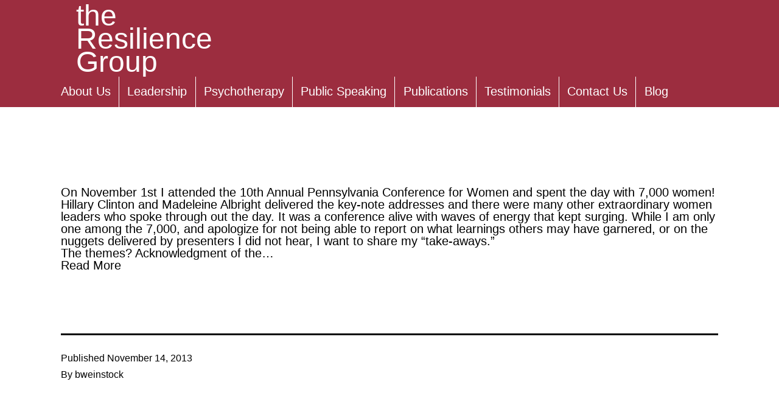

--- FILE ---
content_type: text/html; charset=UTF-8
request_url: https://theresiliencegroup.com/2013/11/14/on-being-with-7000-women-at-the-pennsylvania-conference-for-women-2/
body_size: 10523
content:
<!doctype html>
<html lang="en-US" >
<head>
	<meta charset="UTF-8" />
	<meta name="viewport" content="width=device-width, initial-scale=1.0" />
	<title>On Being With 7,000 Women at the Pennsylvania Conference for Women &#8211; the Resilience Group</title>
<meta name='robots' content='max-image-preview:large' />
<link rel="alternate" type="application/rss+xml" title="the Resilience Group &raquo; Feed" href="https://theresiliencegroup.com/feed/" />
<link rel="alternate" type="application/rss+xml" title="the Resilience Group &raquo; Comments Feed" href="https://theresiliencegroup.com/comments/feed/" />
<link rel="alternate" type="application/rss+xml" title="the Resilience Group &raquo; On Being With 7,000 Women at the Pennsylvania Conference for Women Comments Feed" href="https://theresiliencegroup.com/2013/11/14/on-being-with-7000-women-at-the-pennsylvania-conference-for-women-2/feed/" />
<link rel="alternate" title="oEmbed (JSON)" type="application/json+oembed" href="https://theresiliencegroup.com/wp-json/oembed/1.0/embed?url=https%3A%2F%2Ftheresiliencegroup.com%2F2013%2F11%2F14%2Fon-being-with-7000-women-at-the-pennsylvania-conference-for-women-2%2F" />
<link rel="alternate" title="oEmbed (XML)" type="text/xml+oembed" href="https://theresiliencegroup.com/wp-json/oembed/1.0/embed?url=https%3A%2F%2Ftheresiliencegroup.com%2F2013%2F11%2F14%2Fon-being-with-7000-women-at-the-pennsylvania-conference-for-women-2%2F&#038;format=xml" />
<style id='wp-img-auto-sizes-contain-inline-css'>
img:is([sizes=auto i],[sizes^="auto," i]){contain-intrinsic-size:3000px 1500px}
/*# sourceURL=wp-img-auto-sizes-contain-inline-css */
</style>
<style id='wp-emoji-styles-inline-css'>

	img.wp-smiley, img.emoji {
		display: inline !important;
		border: none !important;
		box-shadow: none !important;
		height: 1em !important;
		width: 1em !important;
		margin: 0 0.07em !important;
		vertical-align: -0.1em !important;
		background: none !important;
		padding: 0 !important;
	}
/*# sourceURL=wp-emoji-styles-inline-css */
</style>
<style id='wp-block-library-inline-css'>
:root{--wp-block-synced-color:#7a00df;--wp-block-synced-color--rgb:122,0,223;--wp-bound-block-color:var(--wp-block-synced-color);--wp-editor-canvas-background:#ddd;--wp-admin-theme-color:#007cba;--wp-admin-theme-color--rgb:0,124,186;--wp-admin-theme-color-darker-10:#006ba1;--wp-admin-theme-color-darker-10--rgb:0,107,160.5;--wp-admin-theme-color-darker-20:#005a87;--wp-admin-theme-color-darker-20--rgb:0,90,135;--wp-admin-border-width-focus:2px}@media (min-resolution:192dpi){:root{--wp-admin-border-width-focus:1.5px}}.wp-element-button{cursor:pointer}:root .has-very-light-gray-background-color{background-color:#eee}:root .has-very-dark-gray-background-color{background-color:#313131}:root .has-very-light-gray-color{color:#eee}:root .has-very-dark-gray-color{color:#313131}:root .has-vivid-green-cyan-to-vivid-cyan-blue-gradient-background{background:linear-gradient(135deg,#00d084,#0693e3)}:root .has-purple-crush-gradient-background{background:linear-gradient(135deg,#34e2e4,#4721fb 50%,#ab1dfe)}:root .has-hazy-dawn-gradient-background{background:linear-gradient(135deg,#faaca8,#dad0ec)}:root .has-subdued-olive-gradient-background{background:linear-gradient(135deg,#fafae1,#67a671)}:root .has-atomic-cream-gradient-background{background:linear-gradient(135deg,#fdd79a,#004a59)}:root .has-nightshade-gradient-background{background:linear-gradient(135deg,#330968,#31cdcf)}:root .has-midnight-gradient-background{background:linear-gradient(135deg,#020381,#2874fc)}:root{--wp--preset--font-size--normal:16px;--wp--preset--font-size--huge:42px}.has-regular-font-size{font-size:1em}.has-larger-font-size{font-size:2.625em}.has-normal-font-size{font-size:var(--wp--preset--font-size--normal)}.has-huge-font-size{font-size:var(--wp--preset--font-size--huge)}.has-text-align-center{text-align:center}.has-text-align-left{text-align:left}.has-text-align-right{text-align:right}.has-fit-text{white-space:nowrap!important}#end-resizable-editor-section{display:none}.aligncenter{clear:both}.items-justified-left{justify-content:flex-start}.items-justified-center{justify-content:center}.items-justified-right{justify-content:flex-end}.items-justified-space-between{justify-content:space-between}.screen-reader-text{border:0;clip-path:inset(50%);height:1px;margin:-1px;overflow:hidden;padding:0;position:absolute;width:1px;word-wrap:normal!important}.screen-reader-text:focus{background-color:#ddd;clip-path:none;color:#444;display:block;font-size:1em;height:auto;left:5px;line-height:normal;padding:15px 23px 14px;text-decoration:none;top:5px;width:auto;z-index:100000}html :where(.has-border-color){border-style:solid}html :where([style*=border-top-color]){border-top-style:solid}html :where([style*=border-right-color]){border-right-style:solid}html :where([style*=border-bottom-color]){border-bottom-style:solid}html :where([style*=border-left-color]){border-left-style:solid}html :where([style*=border-width]){border-style:solid}html :where([style*=border-top-width]){border-top-style:solid}html :where([style*=border-right-width]){border-right-style:solid}html :where([style*=border-bottom-width]){border-bottom-style:solid}html :where([style*=border-left-width]){border-left-style:solid}html :where(img[class*=wp-image-]){height:auto;max-width:100%}:where(figure){margin:0 0 1em}html :where(.is-position-sticky){--wp-admin--admin-bar--position-offset:var(--wp-admin--admin-bar--height,0px)}@media screen and (max-width:600px){html :where(.is-position-sticky){--wp-admin--admin-bar--position-offset:0px}}

/*# sourceURL=wp-block-library-inline-css */
</style><style id='global-styles-inline-css'>
:root{--wp--preset--aspect-ratio--square: 1;--wp--preset--aspect-ratio--4-3: 4/3;--wp--preset--aspect-ratio--3-4: 3/4;--wp--preset--aspect-ratio--3-2: 3/2;--wp--preset--aspect-ratio--2-3: 2/3;--wp--preset--aspect-ratio--16-9: 16/9;--wp--preset--aspect-ratio--9-16: 9/16;--wp--preset--color--black: #000000;--wp--preset--color--cyan-bluish-gray: #abb8c3;--wp--preset--color--white: #FFFFFF;--wp--preset--color--pale-pink: #f78da7;--wp--preset--color--vivid-red: #cf2e2e;--wp--preset--color--luminous-vivid-orange: #ff6900;--wp--preset--color--luminous-vivid-amber: #fcb900;--wp--preset--color--light-green-cyan: #7bdcb5;--wp--preset--color--vivid-green-cyan: #00d084;--wp--preset--color--pale-cyan-blue: #8ed1fc;--wp--preset--color--vivid-cyan-blue: #0693e3;--wp--preset--color--vivid-purple: #9b51e0;--wp--preset--color--dark-gray: #28303D;--wp--preset--color--gray: #39414D;--wp--preset--color--green: #D1E4DD;--wp--preset--color--blue: #D1DFE4;--wp--preset--color--purple: #D1D1E4;--wp--preset--color--red: #E4D1D1;--wp--preset--color--orange: #E4DAD1;--wp--preset--color--yellow: #EEEADD;--wp--preset--gradient--vivid-cyan-blue-to-vivid-purple: linear-gradient(135deg,rgb(6,147,227) 0%,rgb(155,81,224) 100%);--wp--preset--gradient--light-green-cyan-to-vivid-green-cyan: linear-gradient(135deg,rgb(122,220,180) 0%,rgb(0,208,130) 100%);--wp--preset--gradient--luminous-vivid-amber-to-luminous-vivid-orange: linear-gradient(135deg,rgb(252,185,0) 0%,rgb(255,105,0) 100%);--wp--preset--gradient--luminous-vivid-orange-to-vivid-red: linear-gradient(135deg,rgb(255,105,0) 0%,rgb(207,46,46) 100%);--wp--preset--gradient--very-light-gray-to-cyan-bluish-gray: linear-gradient(135deg,rgb(238,238,238) 0%,rgb(169,184,195) 100%);--wp--preset--gradient--cool-to-warm-spectrum: linear-gradient(135deg,rgb(74,234,220) 0%,rgb(151,120,209) 20%,rgb(207,42,186) 40%,rgb(238,44,130) 60%,rgb(251,105,98) 80%,rgb(254,248,76) 100%);--wp--preset--gradient--blush-light-purple: linear-gradient(135deg,rgb(255,206,236) 0%,rgb(152,150,240) 100%);--wp--preset--gradient--blush-bordeaux: linear-gradient(135deg,rgb(254,205,165) 0%,rgb(254,45,45) 50%,rgb(107,0,62) 100%);--wp--preset--gradient--luminous-dusk: linear-gradient(135deg,rgb(255,203,112) 0%,rgb(199,81,192) 50%,rgb(65,88,208) 100%);--wp--preset--gradient--pale-ocean: linear-gradient(135deg,rgb(255,245,203) 0%,rgb(182,227,212) 50%,rgb(51,167,181) 100%);--wp--preset--gradient--electric-grass: linear-gradient(135deg,rgb(202,248,128) 0%,rgb(113,206,126) 100%);--wp--preset--gradient--midnight: linear-gradient(135deg,rgb(2,3,129) 0%,rgb(40,116,252) 100%);--wp--preset--gradient--purple-to-yellow: linear-gradient(160deg, #D1D1E4 0%, #EEEADD 100%);--wp--preset--gradient--yellow-to-purple: linear-gradient(160deg, #EEEADD 0%, #D1D1E4 100%);--wp--preset--gradient--green-to-yellow: linear-gradient(160deg, #D1E4DD 0%, #EEEADD 100%);--wp--preset--gradient--yellow-to-green: linear-gradient(160deg, #EEEADD 0%, #D1E4DD 100%);--wp--preset--gradient--red-to-yellow: linear-gradient(160deg, #E4D1D1 0%, #EEEADD 100%);--wp--preset--gradient--yellow-to-red: linear-gradient(160deg, #EEEADD 0%, #E4D1D1 100%);--wp--preset--gradient--purple-to-red: linear-gradient(160deg, #D1D1E4 0%, #E4D1D1 100%);--wp--preset--gradient--red-to-purple: linear-gradient(160deg, #E4D1D1 0%, #D1D1E4 100%);--wp--preset--font-size--small: 18px;--wp--preset--font-size--medium: 20px;--wp--preset--font-size--large: 24px;--wp--preset--font-size--x-large: 42px;--wp--preset--font-size--extra-small: 16px;--wp--preset--font-size--normal: 20px;--wp--preset--font-size--extra-large: 40px;--wp--preset--font-size--huge: 96px;--wp--preset--font-size--gigantic: 144px;--wp--preset--spacing--20: 0.44rem;--wp--preset--spacing--30: 0.67rem;--wp--preset--spacing--40: 1rem;--wp--preset--spacing--50: 1.5rem;--wp--preset--spacing--60: 2.25rem;--wp--preset--spacing--70: 3.38rem;--wp--preset--spacing--80: 5.06rem;--wp--preset--shadow--natural: 6px 6px 9px rgba(0, 0, 0, 0.2);--wp--preset--shadow--deep: 12px 12px 50px rgba(0, 0, 0, 0.4);--wp--preset--shadow--sharp: 6px 6px 0px rgba(0, 0, 0, 0.2);--wp--preset--shadow--outlined: 6px 6px 0px -3px rgb(255, 255, 255), 6px 6px rgb(0, 0, 0);--wp--preset--shadow--crisp: 6px 6px 0px rgb(0, 0, 0);}:where(.is-layout-flex){gap: 0.5em;}:where(.is-layout-grid){gap: 0.5em;}body .is-layout-flex{display: flex;}.is-layout-flex{flex-wrap: wrap;align-items: center;}.is-layout-flex > :is(*, div){margin: 0;}body .is-layout-grid{display: grid;}.is-layout-grid > :is(*, div){margin: 0;}:where(.wp-block-columns.is-layout-flex){gap: 2em;}:where(.wp-block-columns.is-layout-grid){gap: 2em;}:where(.wp-block-post-template.is-layout-flex){gap: 1.25em;}:where(.wp-block-post-template.is-layout-grid){gap: 1.25em;}.has-black-color{color: var(--wp--preset--color--black) !important;}.has-cyan-bluish-gray-color{color: var(--wp--preset--color--cyan-bluish-gray) !important;}.has-white-color{color: var(--wp--preset--color--white) !important;}.has-pale-pink-color{color: var(--wp--preset--color--pale-pink) !important;}.has-vivid-red-color{color: var(--wp--preset--color--vivid-red) !important;}.has-luminous-vivid-orange-color{color: var(--wp--preset--color--luminous-vivid-orange) !important;}.has-luminous-vivid-amber-color{color: var(--wp--preset--color--luminous-vivid-amber) !important;}.has-light-green-cyan-color{color: var(--wp--preset--color--light-green-cyan) !important;}.has-vivid-green-cyan-color{color: var(--wp--preset--color--vivid-green-cyan) !important;}.has-pale-cyan-blue-color{color: var(--wp--preset--color--pale-cyan-blue) !important;}.has-vivid-cyan-blue-color{color: var(--wp--preset--color--vivid-cyan-blue) !important;}.has-vivid-purple-color{color: var(--wp--preset--color--vivid-purple) !important;}.has-black-background-color{background-color: var(--wp--preset--color--black) !important;}.has-cyan-bluish-gray-background-color{background-color: var(--wp--preset--color--cyan-bluish-gray) !important;}.has-white-background-color{background-color: var(--wp--preset--color--white) !important;}.has-pale-pink-background-color{background-color: var(--wp--preset--color--pale-pink) !important;}.has-vivid-red-background-color{background-color: var(--wp--preset--color--vivid-red) !important;}.has-luminous-vivid-orange-background-color{background-color: var(--wp--preset--color--luminous-vivid-orange) !important;}.has-luminous-vivid-amber-background-color{background-color: var(--wp--preset--color--luminous-vivid-amber) !important;}.has-light-green-cyan-background-color{background-color: var(--wp--preset--color--light-green-cyan) !important;}.has-vivid-green-cyan-background-color{background-color: var(--wp--preset--color--vivid-green-cyan) !important;}.has-pale-cyan-blue-background-color{background-color: var(--wp--preset--color--pale-cyan-blue) !important;}.has-vivid-cyan-blue-background-color{background-color: var(--wp--preset--color--vivid-cyan-blue) !important;}.has-vivid-purple-background-color{background-color: var(--wp--preset--color--vivid-purple) !important;}.has-black-border-color{border-color: var(--wp--preset--color--black) !important;}.has-cyan-bluish-gray-border-color{border-color: var(--wp--preset--color--cyan-bluish-gray) !important;}.has-white-border-color{border-color: var(--wp--preset--color--white) !important;}.has-pale-pink-border-color{border-color: var(--wp--preset--color--pale-pink) !important;}.has-vivid-red-border-color{border-color: var(--wp--preset--color--vivid-red) !important;}.has-luminous-vivid-orange-border-color{border-color: var(--wp--preset--color--luminous-vivid-orange) !important;}.has-luminous-vivid-amber-border-color{border-color: var(--wp--preset--color--luminous-vivid-amber) !important;}.has-light-green-cyan-border-color{border-color: var(--wp--preset--color--light-green-cyan) !important;}.has-vivid-green-cyan-border-color{border-color: var(--wp--preset--color--vivid-green-cyan) !important;}.has-pale-cyan-blue-border-color{border-color: var(--wp--preset--color--pale-cyan-blue) !important;}.has-vivid-cyan-blue-border-color{border-color: var(--wp--preset--color--vivid-cyan-blue) !important;}.has-vivid-purple-border-color{border-color: var(--wp--preset--color--vivid-purple) !important;}.has-vivid-cyan-blue-to-vivid-purple-gradient-background{background: var(--wp--preset--gradient--vivid-cyan-blue-to-vivid-purple) !important;}.has-light-green-cyan-to-vivid-green-cyan-gradient-background{background: var(--wp--preset--gradient--light-green-cyan-to-vivid-green-cyan) !important;}.has-luminous-vivid-amber-to-luminous-vivid-orange-gradient-background{background: var(--wp--preset--gradient--luminous-vivid-amber-to-luminous-vivid-orange) !important;}.has-luminous-vivid-orange-to-vivid-red-gradient-background{background: var(--wp--preset--gradient--luminous-vivid-orange-to-vivid-red) !important;}.has-very-light-gray-to-cyan-bluish-gray-gradient-background{background: var(--wp--preset--gradient--very-light-gray-to-cyan-bluish-gray) !important;}.has-cool-to-warm-spectrum-gradient-background{background: var(--wp--preset--gradient--cool-to-warm-spectrum) !important;}.has-blush-light-purple-gradient-background{background: var(--wp--preset--gradient--blush-light-purple) !important;}.has-blush-bordeaux-gradient-background{background: var(--wp--preset--gradient--blush-bordeaux) !important;}.has-luminous-dusk-gradient-background{background: var(--wp--preset--gradient--luminous-dusk) !important;}.has-pale-ocean-gradient-background{background: var(--wp--preset--gradient--pale-ocean) !important;}.has-electric-grass-gradient-background{background: var(--wp--preset--gradient--electric-grass) !important;}.has-midnight-gradient-background{background: var(--wp--preset--gradient--midnight) !important;}.has-small-font-size{font-size: var(--wp--preset--font-size--small) !important;}.has-medium-font-size{font-size: var(--wp--preset--font-size--medium) !important;}.has-large-font-size{font-size: var(--wp--preset--font-size--large) !important;}.has-x-large-font-size{font-size: var(--wp--preset--font-size--x-large) !important;}
/*# sourceURL=global-styles-inline-css */
</style>

<style id='classic-theme-styles-inline-css'>
/*! This file is auto-generated */
.wp-block-button__link{color:#fff;background-color:#32373c;border-radius:9999px;box-shadow:none;text-decoration:none;padding:calc(.667em + 2px) calc(1.333em + 2px);font-size:1.125em}.wp-block-file__button{background:#32373c;color:#fff;text-decoration:none}
/*# sourceURL=/wp-includes/css/classic-themes.min.css */
</style>
<link rel='stylesheet' id='twenty-twenty-one-custom-color-overrides-css' href='https://theresiliencegroup.com/wp-content/themes/twentytwentyone/assets/css/custom-color-overrides.css?ver=2.6' media='all' />
<style id='twenty-twenty-one-custom-color-overrides-inline-css'>
:root .editor-styles-wrapper{--global--color-background: #ffffff;--global--color-primary: #000;--global--color-secondary: #000;--button--color-background: #000;--button--color-text-hover: #000;}
/*# sourceURL=twenty-twenty-one-custom-color-overrides-inline-css */
</style>
<link rel='stylesheet' id='twenty-twenty-one-style-css' href='https://theresiliencegroup.com/wp-content/themes/twentytwentyone/style.css?ver=2.6' media='all' />
<style id='twenty-twenty-one-style-inline-css'>
:root{--global--color-background: #ffffff;--global--color-primary: #000;--global--color-secondary: #000;--button--color-background: #000;--button--color-text-hover: #000;}
/*# sourceURL=twenty-twenty-one-style-inline-css */
</style>
<link rel='stylesheet' id='twenty-twenty-one-print-style-css' href='https://theresiliencegroup.com/wp-content/themes/twentytwentyone/assets/css/print.css?ver=2.6' media='print' />
<script id="twenty-twenty-one-ie11-polyfills-js-after">
( Element.prototype.matches && Element.prototype.closest && window.NodeList && NodeList.prototype.forEach ) || document.write( '<script src="https://theresiliencegroup.com/wp-content/themes/twentytwentyone/assets/js/polyfills.js?ver=2.6"></scr' + 'ipt>' );
//# sourceURL=twenty-twenty-one-ie11-polyfills-js-after
</script>
<script src="https://theresiliencegroup.com/wp-content/themes/twentytwentyone/assets/js/primary-navigation.js?ver=2.6" id="twenty-twenty-one-primary-navigation-script-js" defer data-wp-strategy="defer"></script>
<link rel="https://api.w.org/" href="https://theresiliencegroup.com/wp-json/" /><link rel="alternate" title="JSON" type="application/json" href="https://theresiliencegroup.com/wp-json/wp/v2/posts/1030" /><link rel="EditURI" type="application/rsd+xml" title="RSD" href="https://theresiliencegroup.com/xmlrpc.php?rsd" />
<meta name="generator" content="WordPress 6.9" />
<link rel="canonical" href="https://theresiliencegroup.com/2013/11/14/on-being-with-7000-women-at-the-pennsylvania-conference-for-women-2/" />
<link rel='shortlink' href='https://theresiliencegroup.com/?p=1030' />
<link rel="pingback" href="https://theresiliencegroup.com/xmlrpc.php"><style id="custom-background-css">
body.custom-background { background-color: #ffffff; }
</style>
			<style id="wp-custom-css">
			.orange-button-small {
	height: 50px;
	border-radius: 2px;
	font-size: 10pt;
	font-weight: bold;
	padding: 10px;
	background-color: #EE7623 !important;
	color: black !important;
}

.cols-no-bottom {
	margin-bottom: 0px !important;
}

.cols-no-top {
	margin-top: 0px !important;
}

figure.caption-margin-90 figcaption {
	width: 90%;
	margin: auto;
	margin-top: calc(0.5 * var(--global--spacing-unit));
}

figure.caption-margin-68 figcaption {
	width: 68%;
	margin: auto;
	margin-top: calc(0.5 * var(--global--spacing-unit));
}

figure.womens-events {
	width: 60%;
	margin: auto;
}

.one-half-columns {
	width: 50%;
}

.womens-events figcaption {
	font-size: 9pt;
	line-height: 100%;
	text-align: left;
}

.two-thirds-columns {
	width: 66%;
}

.ten-pt-font figcaption {
	font-size: 10pt;
	line-height: 13px;
}

.home-hero-container {
	position: relative;
	color: white;
	font-weight: bold;
	margin-bottom: 0;
}

.home-hero {
	width: 55%; 
	position: absolute; 
	top: 25px; 
	left: 75px; 
	z-index: 1;
}

.half-left-margin-col {
	margin-left: 1em !important;
}

.no-left-margin-col {
	margin-left: 0 !important;
}

.figure-small-caption figcaption {
	font-size: 8pt;
}

.menu-button-container {
	background-color: transparent !important;
}

.leadership-page-element-testim {
	margin: auto;
	max-width: 908px !important;
}

li {
	margin: 5px 0;
}

.wp-block-column div {
	line-height: 13px !important;
}

.img-right-align {
	text-align: right;
}

.wp-block-pullquote {
	padding-bottom: 15px;
}

.wp-block-columns-home {
	flex-wrap: wrap;
}

h1.has-background, h2.has-background, h3.has-background, h4.has-background, h5.has-background, h6.has-background {
  padding: 1.25em 1.25em;
}

.site-main {
	padding-top: 0;
}

li.menu-item a {
	color: white !important;
}

.site-branding {
	color: white;
	width: 300px;
	margin-left: 25px;
}

#titlethe {
	font-family: 'Pluto', sans-serif;
	font-weight: light;
}

#titlerest {
	font-family: 'Pluto', sans-serif;
	font-weight: bold;
}


.entry-title {
	line-height: 150%;
}

.site-title {
	color: white;
	text-transform: none !important;
	font-size: 36pt;
	line-height: 80%
}

.site-header {
	position: relative;
	width: 100%;
	background-color: #9C2D3F;
	color: white;
	padding-top: 0;
	margin: 0;
  padding-right: calc(calc(100vw - var(--responsive--aligndefault-width)) / 2);
  padding-left: calc(calc(100vw - var(--responsive--aligndefault-width)) / 2);
	max-width: 100vw;
}

.page > .entry-header {
	max-width: 100vw;
	padding-right: calc(calc(100vw - var(--responsive--aligndefault-width)) / 2) !important;
}

#primary-menu-list > li:nth-child(1) {
	border: none;
}

#primary-menu-list > li > a:hover {
	text-decoration: none;
	background-color: black;
}

.primary-navigation {
	top: 0px;
}

.menu-button-container {
	padding-top: 0px;
}

.sub-menu > li > a, #primary-menu-list > li > a {
	text-decoration: none;
	background-color: #9C2D3F;
}


.sub-menu > li > a:hover {
	text-decoration: none;
	background-color: black;
	color: white;
}

.sub-menu-toggle {
	display: none !important;
}

.home-page-image {
	position: relative;
	margin-top: 0;
}

/*.home-page-image:before {
	font-family: 'PT Sans', sans-serif;
	font-weight: bold;
	font-size: calc(1.75*var(--global--font-size-lg));
	position: absolute;
	top: 10%;
	left: 5%;
	width: 30%;
	text-align: left;
	line-height: 100%;
	content: "STRENGTHENING COURAGE, CONFIDENCE & RESILIENCE";
	color: white;
}*/

.colored-column-headers {
	font-weight: bold;
	text-align: center;
}

figcaption {
	font-size: 10pt;
}

.footer-heading {
	font-size: min(max(3vw, 10pt), 38pt);
	text-align: center;
	font-family: 'PT Sans Narrow', sans-serif;
	font-weight: bold;
	background-color: #cccccc !important;
	line-height: 1em;
}

.site-footer {
	margin-top: 0px !important;
	padding-bottom: 0px !important;
	background-color: #9C2D3F;
}

.site-info {
	border: none !important;
	padding-top: 0px !important;
	margin: 0px;
	font-size: var(--branding--title--font-size) !important;
	height: 2em;
}

.site-name {
	margin-left: 25px;
	color: white;
	font-family: 'PT Sans Narrow', sans-serif;
	font-weight: bold;
}

.site-name a {
	color: white !important;
}

a {
	text-decoration: none !important;
}

a.excerpt-title-link {
	color: #005CB9 !important;
}

a.excerpt-title-link:hover, a.colored-column-link:hover {
	text-decoration: underline !important;
}

a.excerpt-title-link:active, a.excerpt-title-link:focus, a.colored-column-link:active, a.colored-column-link:focus, a.blog-title-link:active, a.blog-title-link:focus, a.more-link:active, a.more-link:focus {
	background-color: transparent !important;
}

a.blog-title-link {
	text-transform: none;
}

a.blog-title-link, a.blog-title-link:visited {
	color: #005CB9 !important;
	font-size: 12pt;
	font-weight: 700;
}

a.blog-title-link:hover {
	color: #005CB9;
	text-decoration: underline !important;
}

a.more-link, a.more-link:visited {
	color: #9C2D3F !important;
}

a.more-link:hover {
	color: #9C2D3F;
	text-decoration: underline !important;
}

.entry-header-content {
	max-width: var(--responsive--aligndefault-width);
	margin: auto;
	margin-top: 0px !important;
}

.blog .entry-header {
	margin-top: 15px;
	margin-bottom: 0px;
	padding-right: 0;
}

.blog .entry-content {
	margin-top: 0px;
	margin-bottom: 15px;
	width: 60%;
	float: left;
}

.blog .entry-content:after {
	clear: none;
}

.blog .entry-footer {
	margin-top: 0px;
	width: 20%;
	font-size: 10pt;
	float: right;
	clear: none;
}

.blog .entry-title {
	font-weight: bold;
	font-size: 18pt;
	line-height: 0.7em;
	margin-bottom: 5px;
}

.blog .blog-title {
	max-width: 100vw;
	font-size: 24pt;
  font-family: 'PT Sans', sans-serif;
  font-weight: bold;
  text-transform: uppercase;
	color: var(--entry-header--color);
}

.blog .entry-content > p {
	font-size: 10pt;
}

.blog .all-excerpts {
	margin-top: calc(2*var(--global--spacing-vertical)) !important;
}

.blog-header {
	border-bottom: none;
  padding-bottom: 0;
  margin-bottom: 0;
  background-image: url(https://theresiliencegroup.com/wp-content/uploads/2021/04/Asset-8.png);
  text-align: right;
	max-width: 100vw;
  padding-right: calc(calc(100vw - var(--responsive--aligndefault-width)) / 2) !important;
}

.custom-about-text > p {
	 line-height: 100%;
}

a.img-link:active, a.img-link:focus {
	background-color: transparent !important;
	color: white !important;
}

.leadership-ul, .leadership-ul > li {
	margin-top: 15px;
	line-height: 100%;
}

.leadership-ul {
	margin-left: 100px;
}

ul.page-ul {
  list-style: none; 
	padding-left: 1em;
}

ul.page-ul li::before {
  content: "\2022"; 
  color: #E43D30; 
  font-weight: bold; 
  display: inline-block; 
  width: 1em; 
  margin-left: -1em; 
}

ul.bold-ul {
	font-weight: bold;
}

.leadership-whole-thing {
	margin: auto;	
	width: 850px;
}

.leadership-page-element {
	margin: auto;
	width: 90%;
}

.testimonial-page-element {
	margin: auto;
	width: 90%;
	text-align: center;
}

.coaching-alt-background {
	background-color: #F4F4F7;
	padding: 50px 0;
}

.coaching-row {
	width: 80%;
}

.leadership-whole-page-thin {
	margin-bottom: 0px !important;
	margin-top: 50px !important;
	max-width: 1080px !important;
}

.leadership-whole-page {
	margin-bottom: 0px !important;
	margin-top: 50px !important;
}

.block-quote-shadow {
	box-shadow: 0px 0px 15px #888888;
}

.right-column-no-margin {
	margin: 0 !important;
}

.left-column-no-margin {
	max-width: 185px; 
}

.columns-no-top-margin {
	margin-top: 0px !important;
	margin-bottom: 0px !important;
}

.orange-button {
	height: 50px;
	border-radius: 2px;
	font-size: 12pt;
	font-weight: bold;
	padding: 10px;
	background-color: #EE7623 !important;
	color: black !important;
}

.orange-button:not(.no-margins-button) {
	margin: 15px 0 !important;
}

.orange-button-articles {
	height: 30px;
	border-radius: 2px;
	font-size: 10pt;
	font-weight: bold;
	padding: 0px 15px;
	background-color: #EE7623 !important;
	color: white !important;
	margin: 5px 0 !important;
}

.orange-button-articles:hover {
	border-color: black;
}

.grey-button-articles {
	height: 30px;
	border-radius: 2px;
	font-size: 10pt;
	font-weight: bold;
	padding: 0px 15px;
	background-color: #4D5858 !important;
	color: white !important;
	margin: 5px 0 !important;
}

.grey-button-articles:hover {
	border-color: black;
}

.left-quote {
	text-align: left;
	font-size: 10pt !important;
}

.left-cite {
	text-align: left;
	font-size: 8pt !important;
	padding-left: 1.3em;
  text-indent: -1.3em;
}



.long-quote {
	width: 100% !important;
}

.no-top {
	margin-top: 0px !important;
}

.no-bottom {
	margin-bottom: 0px !important;
}

.one-hundred {
	max-width: 100px;
	margin-right: 25px;
}

.no-bottom {
	margin-bottom: 0;
}


.no-top {
	margin-top: 0;
}

.post-taxonomies {
	display: none;
}

.block-quote-shadow > blockquote {
	margin-top: 5px;
	margin-bottom: 15px;
}

div > p {
	line-height: 1em;
}

#primary-menu-list > li {
  border-left: 1px solid white;
}

#masthead {
	padding-bottom: 0 !important;
}

.singular .entry-header {
	background-image: url("https://web.archive.org/web/20240703233048im_/https://rg.metatechnical.net/wp-content/uploads/2021/04/Asset-8.png");
	padding-bottom: 0;
	margin-bottom: 0 !important;
	border-bottom: none;
}

.singular .entry-title {
	width: 100% !important;
  font-size: 24pt;
  font-family: 'PT Sans', sans-serif;
  font-weight: bold;
  text-transform: uppercase;
	border-bottom: none;
  padding-bottom: 0;
  margin-bottom: 0;
  text-align: right;
	color: white;
}		</style>
		</head>

<body class="wp-singular post-template-default single single-post postid-1030 single-format-standard custom-background wp-embed-responsive wp-theme-twentytwentyone is-light-theme has-background-white no-js singular has-main-navigation no-widgets">
<div id="page" class="site">
	<a class="skip-link screen-reader-text" href="#content">
		Skip to content	</a>

	
<header id="masthead" class="site-header has-title-and-tagline has-menu">

	

<div class="site-branding">

	
						<p class="site-title"><a href="https://theresiliencegroup.com/" rel="home">the Resilience Group</a></p>
			
	</div><!-- .site-branding -->
	
	<nav id="site-navigation" class="primary-navigation" aria-label="Primary menu">
		<div class="menu-button-container">
			<button id="primary-mobile-menu" class="button" aria-controls="primary-menu-list" aria-expanded="false">
				<span class="dropdown-icon open">Menu					<svg class="svg-icon" width="24" height="24" aria-hidden="true" role="img" focusable="false" viewBox="0 0 24 24" fill="none" xmlns="http://www.w3.org/2000/svg"><path fill-rule="evenodd" clip-rule="evenodd" d="M4.5 6H19.5V7.5H4.5V6ZM4.5 12H19.5V13.5H4.5V12ZM19.5 18H4.5V19.5H19.5V18Z" fill="currentColor"/></svg>				</span>
				<span class="dropdown-icon close">Close					<svg class="svg-icon" width="24" height="24" aria-hidden="true" role="img" focusable="false" viewBox="0 0 24 24" fill="none" xmlns="http://www.w3.org/2000/svg"><path fill-rule="evenodd" clip-rule="evenodd" d="M12 10.9394L5.53033 4.46973L4.46967 5.53039L10.9393 12.0001L4.46967 18.4697L5.53033 19.5304L12 13.0607L18.4697 19.5304L19.5303 18.4697L13.0607 12.0001L19.5303 5.53039L18.4697 4.46973L12 10.9394Z" fill="currentColor"/></svg>				</span>
			</button><!-- #primary-mobile-menu -->
		</div><!-- .menu-button-container -->
		<div class="primary-menu-container"><ul id="primary-menu-list" class="menu-wrapper"><li id="menu-item-3378" class="menu-item menu-item-type-post_type menu-item-object-page menu-item-3378"><a href="https://theresiliencegroup.com/about-us/">About Us</a></li>
<li id="menu-item-3361" class="menu-item menu-item-type-post_type menu-item-object-page menu-item-has-children menu-item-3361"><a href="https://theresiliencegroup.com/resilient-leadership/">Leadership</a><button class="sub-menu-toggle" aria-expanded="false" onClick="twentytwentyoneExpandSubMenu(this)"><span class="icon-plus"><svg class="svg-icon" width="18" height="18" aria-hidden="true" role="img" focusable="false" viewBox="0 0 24 24" fill="none" xmlns="http://www.w3.org/2000/svg"><path fill-rule="evenodd" clip-rule="evenodd" d="M18 11.2h-5.2V6h-1.6v5.2H6v1.6h5.2V18h1.6v-5.2H18z" fill="currentColor"/></svg></span><span class="icon-minus"><svg class="svg-icon" width="18" height="18" aria-hidden="true" role="img" focusable="false" viewBox="0 0 24 24" fill="none" xmlns="http://www.w3.org/2000/svg"><path fill-rule="evenodd" clip-rule="evenodd" d="M6 11h12v2H6z" fill="currentColor"/></svg></span><span class="screen-reader-text">Open menu</span></button>
<ul class="sub-menu">
	<li id="menu-item-3381" class="menu-item menu-item-type-post_type menu-item-object-page menu-item-3381"><a href="https://theresiliencegroup.com/resilient-leadership/">Resilient Leadership</a></li>
	<li id="menu-item-3379" class="menu-item menu-item-type-post_type menu-item-object-page menu-item-3379"><a href="https://theresiliencegroup.com/coaching/">Leadership Coaching</a></li>
	<li id="menu-item-3386" class="menu-item menu-item-type-post_type menu-item-object-page menu-item-3386"><a href="https://theresiliencegroup.com/leadership-seminarsforums/">Leadership Training</a></li>
	<li id="menu-item-5150" class="menu-item menu-item-type-post_type menu-item-object-page menu-item-5150"><a href="https://theresiliencegroup.com/womens-leadership-development/">Women&#8217;s Leadership</a></li>
</ul>
</li>
<li id="menu-item-3396" class="menu-item menu-item-type-post_type menu-item-object-page menu-item-has-children menu-item-3396"><a href="https://theresiliencegroup.com/psychotherapy-individual-couples-and-family-therapy/">Psychotherapy</a><button class="sub-menu-toggle" aria-expanded="false" onClick="twentytwentyoneExpandSubMenu(this)"><span class="icon-plus"><svg class="svg-icon" width="18" height="18" aria-hidden="true" role="img" focusable="false" viewBox="0 0 24 24" fill="none" xmlns="http://www.w3.org/2000/svg"><path fill-rule="evenodd" clip-rule="evenodd" d="M18 11.2h-5.2V6h-1.6v5.2H6v1.6h5.2V18h1.6v-5.2H18z" fill="currentColor"/></svg></span><span class="icon-minus"><svg class="svg-icon" width="18" height="18" aria-hidden="true" role="img" focusable="false" viewBox="0 0 24 24" fill="none" xmlns="http://www.w3.org/2000/svg"><path fill-rule="evenodd" clip-rule="evenodd" d="M6 11h12v2H6z" fill="currentColor"/></svg></span><span class="screen-reader-text">Open menu</span></button>
<ul class="sub-menu">
	<li id="menu-item-3388" class="menu-item menu-item-type-post_type menu-item-object-page menu-item-3388"><a href="https://theresiliencegroup.com/psychotherapy-individual-couples-and-family-therapy/">Individual, Couples and Family Therapy</a></li>
	<li id="menu-item-3391" class="menu-item menu-item-type-post_type menu-item-object-page menu-item-3391"><a href="https://theresiliencegroup.com/psychotherapy-trauma-abuse/">Trauma &#038; Abuse</a></li>
	<li id="menu-item-3389" class="menu-item menu-item-type-post_type menu-item-object-page menu-item-3389"><a href="https://theresiliencegroup.com/psychotherapy-eating-disorders-body-image-perfectionism/">Eating Disorders, Body Image &#038; Perfectionism</a></li>
	<li id="menu-item-3392" class="menu-item menu-item-type-post_type menu-item-object-page menu-item-3392"><a href="https://theresiliencegroup.com/psychotherapy-stress-management-and-mindfulness/">Stress Management &#038; Mindfulness</a></li>
	<li id="menu-item-3390" class="menu-item menu-item-type-post_type menu-item-object-page menu-item-3390"><a href="https://theresiliencegroup.com/pyschotherapy-anxiety-depression/">Shame, Anxiety &#038; Depression</a></li>
</ul>
</li>
<li id="menu-item-3382" class="menu-item menu-item-type-post_type menu-item-object-page menu-item-has-children menu-item-3382"><a href="https://theresiliencegroup.com/keynote-motivational-speaking/">Public Speaking</a><button class="sub-menu-toggle" aria-expanded="false" onClick="twentytwentyoneExpandSubMenu(this)"><span class="icon-plus"><svg class="svg-icon" width="18" height="18" aria-hidden="true" role="img" focusable="false" viewBox="0 0 24 24" fill="none" xmlns="http://www.w3.org/2000/svg"><path fill-rule="evenodd" clip-rule="evenodd" d="M18 11.2h-5.2V6h-1.6v5.2H6v1.6h5.2V18h1.6v-5.2H18z" fill="currentColor"/></svg></span><span class="icon-minus"><svg class="svg-icon" width="18" height="18" aria-hidden="true" role="img" focusable="false" viewBox="0 0 24 24" fill="none" xmlns="http://www.w3.org/2000/svg"><path fill-rule="evenodd" clip-rule="evenodd" d="M6 11h12v2H6z" fill="currentColor"/></svg></span><span class="screen-reader-text">Open menu</span></button>
<ul class="sub-menu">
	<li id="menu-item-3398" class="menu-item menu-item-type-post_type menu-item-object-page menu-item-3398"><a href="https://theresiliencegroup.com/public-speaking-podcasts/">Media &#038; Podcasts</a></li>
	<li id="menu-item-3961" class="menu-item menu-item-type-post_type menu-item-object-page menu-item-3961"><a href="https://theresiliencegroup.com/videos/">Keynotes &#038; Videos</a></li>
	<li id="menu-item-3383" class="menu-item menu-item-type-post_type menu-item-object-page menu-item-3383"><a href="https://theresiliencegroup.com/publicspeaking-workshops/">Workshops</a></li>
</ul>
</li>
<li id="menu-item-3393" class="menu-item menu-item-type-post_type menu-item-object-page menu-item-3393"><a href="https://theresiliencegroup.com/publications/">Publications</a></li>
<li id="menu-item-3384" class="menu-item menu-item-type-post_type menu-item-object-page menu-item-3384"><a href="https://theresiliencegroup.com/our-clients/testimonials/">Testimonials</a></li>
<li id="menu-item-3385" class="menu-item menu-item-type-post_type menu-item-object-page menu-item-3385"><a href="https://theresiliencegroup.com/contact-us/">Contact Us</a></li>
<li id="menu-item-3362" class="menu-item menu-item-type-post_type menu-item-object-page current_page_parent menu-item-3362"><a href="https://theresiliencegroup.com/blog/">Blog</a></li>
</ul></div>	</nav><!-- #site-navigation -->
	
</header><!-- #masthead -->

	<div id="content" class="site-content">
		<div id="primary" class="content-area">
			<main id="main" class="site-main">

<article id="post-1030" class="post-1030 post type-post status-publish format-standard hentry category-leadership entry">

	<header class="entry-header alignwide">
		<h1 class="entry-title">On Being With 7,000 Women at the Pennsylvania Conference for Women</h1>			</header><!-- .entry-header -->

	<div class="entry-content">
		<p>On November 1st I attended the 10th Annual Pennsylvania Conference for Women and spent the day with 7,000 women! Hillary Clinton and Madeleine Albright delivered the key-note addresses and there were many other extraordinary women leaders who spoke through out the day. It was a conference alive with waves of energy that kept surging. While I am only one among the 7,000, and apologize for not being able to report on what learnings others may have garnered, or on the nuggets delivered by presenters I did not hear, I want to share my &#8220;take-aways.&#8221;</p>
<p>The themes? Acknowledgment of the&#8230;</p>
<p><a href="http://www.huffingtonpost.com/beth-weinstock/on-being-with-7000-women-_b_4224599.html">Read More</a></p>
	</div><!-- .entry-content -->

	<footer class="entry-footer default-max-width">
		<div class="posted-by"><span class="posted-on">Published <time class="entry-date published updated" datetime="2013-11-14T17:51:45+00:00">November 14, 2013</time></span><span class="byline">By <a href="https://theresiliencegroup.com/author/bweinstock/" rel="author">bweinstock</a></span></div><div class="post-taxonomies"><span class="cat-links">Categorized as <a href="https://theresiliencegroup.com/category/leadership/" rel="category tag">Leadership</a> </span></div>	</footer><!-- .entry-footer -->

				
</article><!-- #post-1030 -->

	<nav class="navigation post-navigation" aria-label="Posts">
		<h2 class="screen-reader-text">Post navigation</h2>
		<div class="nav-links"><div class="nav-previous"><a href="https://theresiliencegroup.com/2013/11/06/taking-on-fear-advances-a-career/" rel="prev"><p class="meta-nav"><svg class="svg-icon" width="24" height="24" aria-hidden="true" role="img" focusable="false" viewBox="0 0 24 24" fill="none" xmlns="http://www.w3.org/2000/svg"><path fill-rule="evenodd" clip-rule="evenodd" d="M20 13v-2H8l4-4-1-2-7 7 7 7 1-2-4-4z" fill="currentColor"/></svg>Previous post</p><p class="post-title">Taking on Fear Advances a Career</p></a></div><div class="nav-next"><a href="https://theresiliencegroup.com/2013/12/16/creating-resilience-by-savoring-the-gifts-we-have-received/" rel="next"><p class="meta-nav">Next post<svg class="svg-icon" width="24" height="24" aria-hidden="true" role="img" focusable="false" viewBox="0 0 24 24" fill="none" xmlns="http://www.w3.org/2000/svg"><path fill-rule="evenodd" clip-rule="evenodd" d="m4 13v-2h12l-4-4 1-2 7 7-7 7-1-2 4-4z" fill="currentColor"/></svg></p><p class="post-title">Creating Resilience by Savoring the Gifts We Have Received</p></a></div></div>
	</nav>			</main><!-- #main -->
		</div><!-- #primary -->
	</div><!-- #content -->

	
	<footer id="colophon" class="site-footer">

				<div class="site-info">
			<div class="site-name">
																						<a href="https://theresiliencegroup.com/">the Resilience Group</a>
																		</div><!-- .site-name -->

			
			<div class="powered-by">
				Proudly powered by <a href="https://wordpress.org/">WordPress</a>.			</div><!-- .powered-by -->

		</div><!-- .site-info -->
	</footer><!-- #colophon -->

</div><!-- #page -->

<script type="speculationrules">
{"prefetch":[{"source":"document","where":{"and":[{"href_matches":"/*"},{"not":{"href_matches":["/wp-*.php","/wp-admin/*","/wp-content/uploads/*","/wp-content/*","/wp-content/plugins/*","/wp-content/themes/twentytwentyone/*","/*\\?(.+)"]}},{"not":{"selector_matches":"a[rel~=\"nofollow\"]"}},{"not":{"selector_matches":".no-prefetch, .no-prefetch a"}}]},"eagerness":"conservative"}]}
</script>
<script>document.body.classList.remove("no-js");</script><script>
		if ( -1 !== navigator.userAgent.indexOf('MSIE') || -1 !== navigator.appVersion.indexOf('Trident/') ) {
			document.body.classList.add('is-IE');
		}
	//# sourceURL=twentytwentyone_add_ie_class
</script>
<script src="https://theresiliencegroup.com/wp-content/themes/twentytwentyone/assets/js/responsive-embeds.js?ver=2.6" id="twenty-twenty-one-responsive-embeds-script-js"></script>
<script id="wp-emoji-settings" type="application/json">
{"baseUrl":"https://s.w.org/images/core/emoji/17.0.2/72x72/","ext":".png","svgUrl":"https://s.w.org/images/core/emoji/17.0.2/svg/","svgExt":".svg","source":{"concatemoji":"https://theresiliencegroup.com/wp-includes/js/wp-emoji-release.min.js?ver=6.9"}}
</script>
<script type="module">
/*! This file is auto-generated */
const a=JSON.parse(document.getElementById("wp-emoji-settings").textContent),o=(window._wpemojiSettings=a,"wpEmojiSettingsSupports"),s=["flag","emoji"];function i(e){try{var t={supportTests:e,timestamp:(new Date).valueOf()};sessionStorage.setItem(o,JSON.stringify(t))}catch(e){}}function c(e,t,n){e.clearRect(0,0,e.canvas.width,e.canvas.height),e.fillText(t,0,0);t=new Uint32Array(e.getImageData(0,0,e.canvas.width,e.canvas.height).data);e.clearRect(0,0,e.canvas.width,e.canvas.height),e.fillText(n,0,0);const a=new Uint32Array(e.getImageData(0,0,e.canvas.width,e.canvas.height).data);return t.every((e,t)=>e===a[t])}function p(e,t){e.clearRect(0,0,e.canvas.width,e.canvas.height),e.fillText(t,0,0);var n=e.getImageData(16,16,1,1);for(let e=0;e<n.data.length;e++)if(0!==n.data[e])return!1;return!0}function u(e,t,n,a){switch(t){case"flag":return n(e,"\ud83c\udff3\ufe0f\u200d\u26a7\ufe0f","\ud83c\udff3\ufe0f\u200b\u26a7\ufe0f")?!1:!n(e,"\ud83c\udde8\ud83c\uddf6","\ud83c\udde8\u200b\ud83c\uddf6")&&!n(e,"\ud83c\udff4\udb40\udc67\udb40\udc62\udb40\udc65\udb40\udc6e\udb40\udc67\udb40\udc7f","\ud83c\udff4\u200b\udb40\udc67\u200b\udb40\udc62\u200b\udb40\udc65\u200b\udb40\udc6e\u200b\udb40\udc67\u200b\udb40\udc7f");case"emoji":return!a(e,"\ud83e\u1fac8")}return!1}function f(e,t,n,a){let r;const o=(r="undefined"!=typeof WorkerGlobalScope&&self instanceof WorkerGlobalScope?new OffscreenCanvas(300,150):document.createElement("canvas")).getContext("2d",{willReadFrequently:!0}),s=(o.textBaseline="top",o.font="600 32px Arial",{});return e.forEach(e=>{s[e]=t(o,e,n,a)}),s}function r(e){var t=document.createElement("script");t.src=e,t.defer=!0,document.head.appendChild(t)}a.supports={everything:!0,everythingExceptFlag:!0},new Promise(t=>{let n=function(){try{var e=JSON.parse(sessionStorage.getItem(o));if("object"==typeof e&&"number"==typeof e.timestamp&&(new Date).valueOf()<e.timestamp+604800&&"object"==typeof e.supportTests)return e.supportTests}catch(e){}return null}();if(!n){if("undefined"!=typeof Worker&&"undefined"!=typeof OffscreenCanvas&&"undefined"!=typeof URL&&URL.createObjectURL&&"undefined"!=typeof Blob)try{var e="postMessage("+f.toString()+"("+[JSON.stringify(s),u.toString(),c.toString(),p.toString()].join(",")+"));",a=new Blob([e],{type:"text/javascript"});const r=new Worker(URL.createObjectURL(a),{name:"wpTestEmojiSupports"});return void(r.onmessage=e=>{i(n=e.data),r.terminate(),t(n)})}catch(e){}i(n=f(s,u,c,p))}t(n)}).then(e=>{for(const n in e)a.supports[n]=e[n],a.supports.everything=a.supports.everything&&a.supports[n],"flag"!==n&&(a.supports.everythingExceptFlag=a.supports.everythingExceptFlag&&a.supports[n]);var t;a.supports.everythingExceptFlag=a.supports.everythingExceptFlag&&!a.supports.flag,a.supports.everything||((t=a.source||{}).concatemoji?r(t.concatemoji):t.wpemoji&&t.twemoji&&(r(t.twemoji),r(t.wpemoji)))});
//# sourceURL=https://theresiliencegroup.com/wp-includes/js/wp-emoji-loader.min.js
</script>

</body>
</html>
